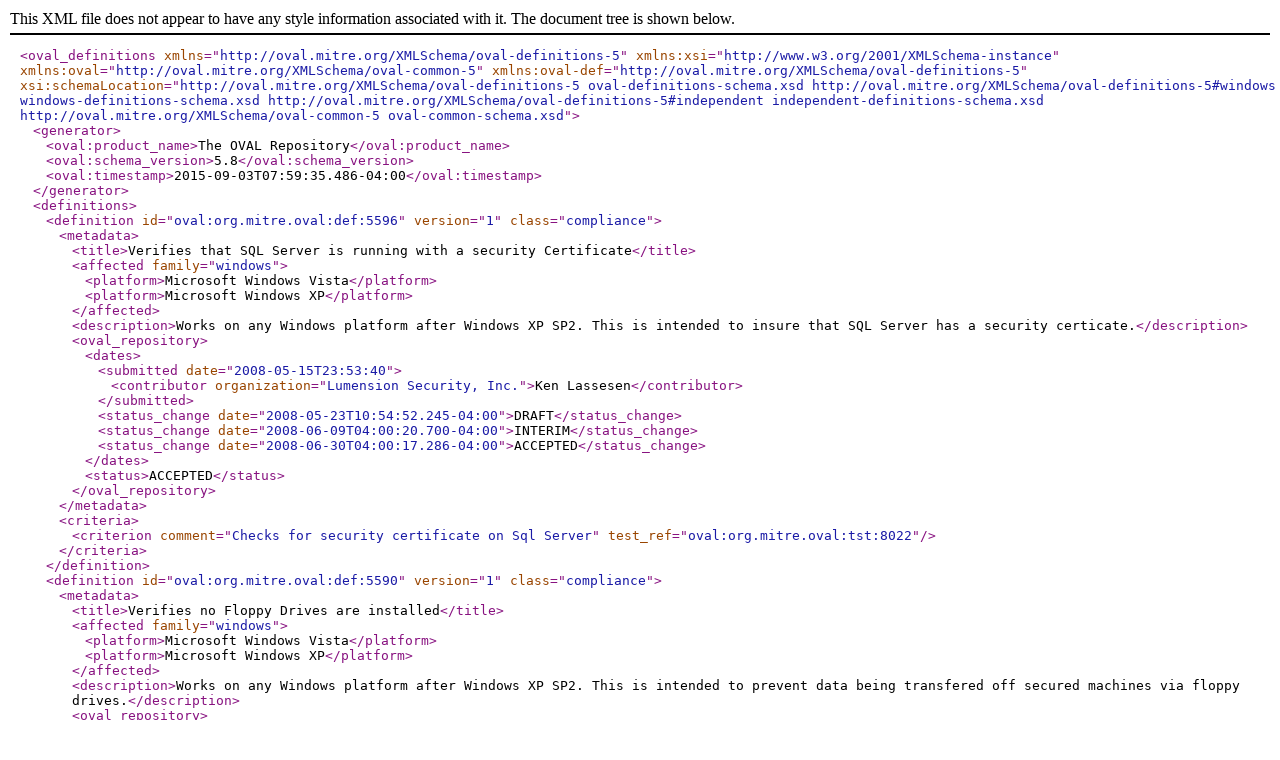

--- FILE ---
content_type: text/xml
request_url: https://oval.mitre.org/rep-data/5.8/org.mitre.oval/c/family/windows.xml
body_size: 31883
content:
<?xml version="1.0" encoding="UTF-8"?>
<oval_definitions xsi:schemaLocation="http://oval.mitre.org/XMLSchema/oval-definitions-5 oval-definitions-schema.xsd http://oval.mitre.org/XMLSchema/oval-definitions-5#windows windows-definitions-schema.xsd http://oval.mitre.org/XMLSchema/oval-definitions-5#independent independent-definitions-schema.xsd http://oval.mitre.org/XMLSchema/oval-common-5 oval-common-schema.xsd" xmlns="http://oval.mitre.org/XMLSchema/oval-definitions-5" xmlns:xsi="http://www.w3.org/2001/XMLSchema-instance" xmlns:oval="http://oval.mitre.org/XMLSchema/oval-common-5" xmlns:oval-def="http://oval.mitre.org/XMLSchema/oval-definitions-5">
  <generator>
    <oval:product_name>The OVAL Repository</oval:product_name>
    <oval:schema_version>5.8</oval:schema_version>
    <oval:timestamp>2015-09-03T07:59:35.486-04:00</oval:timestamp>
  </generator>
  <definitions>
    <definition id="oval:org.mitre.oval:def:5596" version="1" class="compliance">
      <metadata>
        <title>Verifies that SQL Server is running with a security Certificate</title>
        <affected family="windows">
          <platform>Microsoft Windows Vista</platform>
          <platform>Microsoft Windows XP</platform>
        </affected>
        <description>Works on any Windows platform after Windows XP SP2. This is intended to insure
          that SQL Server has a security certicate.</description>
        <oval_repository>
          <dates>
            <submitted date="2008-05-15T23:53:40">
              <contributor organization="Lumension Security, Inc.">Ken Lassesen</contributor>
            </submitted>
            <status_change date="2008-05-23T10:54:52.245-04:00">DRAFT</status_change>
            <status_change date="2008-06-09T04:00:20.700-04:00">INTERIM</status_change>
            <status_change date="2008-06-30T04:00:17.286-04:00">ACCEPTED</status_change>
          </dates>
          <status>ACCEPTED</status>
        </oval_repository>
      </metadata>
      <criteria>
        <criterion comment="Checks for security certificate on Sql Server" test_ref="oval:org.mitre.oval:tst:8022"/>
      </criteria>
    </definition>
    <definition id="oval:org.mitre.oval:def:5590" version="1" class="compliance">
      <metadata>
        <title>Verifies no Floppy Drives are installed</title>
        <affected family="windows">
          <platform>Microsoft Windows Vista</platform>
          <platform>Microsoft Windows XP</platform>
        </affected>
        <description>Works on any Windows platform after Windows XP SP2. This is intended to prevent
          data being transfered off secured machines via floppy drives.</description>
        <oval_repository>
          <dates>
            <submitted date="2008-05-15T23:53:40">
              <contributor organization="Lumension Security, Inc.">Ken Lassesen</contributor>
            </submitted>
            <status_change date="2008-05-23T10:54:50.959-04:00">DRAFT</status_change>
            <status_change date="2008-06-09T04:00:20.385-04:00">INTERIM</status_change>
            <status_change date="2008-06-30T04:00:17.083-04:00">ACCEPTED</status_change>
          </dates>
          <status>ACCEPTED</status>
        </oval_repository>
      </metadata>
      <criteria>
        <criterion negate="true" comment="Checks for floppy drives" test_ref="oval:org.mitre.oval:tst:7622"/>
      </criteria>
    </definition>
    <definition id="oval:org.mitre.oval:def:5585" version="1" class="compliance">
      <metadata>
        <title>Verifies there are no sharing of resources</title>
        <affected family="windows">
          <platform>Microsoft Windows Vista</platform>
          <platform>Microsoft Windows XP</platform>
        </affected>
        <description>Works on any Windows platform after Windows XP SP2. This is intended to prevent
          data being transfered off secured machines via a share.</description>
        <oval_repository>
          <dates>
            <submitted date="2008-05-15T23:53:40">
              <contributor organization="Lumension Security, Inc.">Ken Lassesen</contributor>
            </submitted>
            <status_change date="2008-05-23T10:54:51.681-04:00">DRAFT</status_change>
            <status_change date="2008-06-09T04:00:19.930-04:00">INTERIM</status_change>
            <status_change date="2008-06-30T04:00:16.888-04:00">ACCEPTED</status_change>
          </dates>
          <status>ACCEPTED</status>
        </oval_repository>
      </metadata>
      <criteria>
        <criterion negate="true" comment="Checks for sharing" test_ref="oval:org.mitre.oval:tst:7908"/>
      </criteria>
    </definition>
    <definition id="oval:org.mitre.oval:def:5492" version="1" class="compliance">
      <metadata>
        <title>Verifies that Anitvirus is installed</title>
        <affected family="windows">
          <platform>Microsoft Windows Vista</platform>
          <platform>Microsoft Windows XP</platform>
        </affected>
        <description>Works on any Windows platform after Windows XP SP2. This checks if an antivirus
          is installed. NON-WMI Complaint products needs to be manually added as ORs</description>
        <oval_repository>
          <dates>
            <submitted date="2008-05-15T23:53:40">
              <contributor organization="Lumension Security, Inc.">Ken Lassesen</contributor>
            </submitted>
            <status_change date="2008-05-23T10:54:52.618-04:00">DRAFT</status_change>
            <status_change date="2008-06-09T04:00:15.463-04:00">INTERIM</status_change>
            <status_change date="2008-06-30T04:00:15.941-04:00">ACCEPTED</status_change>
          </dates>
          <status>ACCEPTED</status>
        </oval_repository>
      </metadata>
      <criteria>
        <criterion comment="Checks that an Anti Virus Product is installed" test_ref="oval:org.mitre.oval:tst:7903"/>
      </criteria>
    </definition>
    <definition id="oval:org.mitre.oval:def:5443" version="1" class="compliance">
      <metadata>
        <title>Verifies no USB Drives are installed</title>
        <affected family="windows">
          <platform>Microsoft Windows Vista</platform>
          <platform>Microsoft Windows XP</platform>
        </affected>
        <description>Works on any Windows platform after Windows XP SP2 This is intended to prevent
          data being transfered off secured machines via USB (thumb) drives.</description>
        <oval_repository>
          <dates>
            <submitted date="2008-05-15T23:53:40">
              <contributor organization="Lumension Security, Inc.">Ken Lassesen</contributor>
            </submitted>
            <status_change date="2008-05-23T10:54:49.571-04:00">DRAFT</status_change>
            <status_change date="2008-06-09T04:00:11.577-04:00">INTERIM</status_change>
            <status_change date="2008-06-30T04:00:14.685-04:00">ACCEPTED</status_change>
          </dates>
          <status>ACCEPTED</status>
        </oval_repository>
      </metadata>
      <criteria>
        <criterion negate="true" comment="Checks for USB Drives" test_ref="oval:org.mitre.oval:tst:7953"/>
      </criteria>
    </definition>
    <definition id="oval:org.mitre.oval:def:5442" version="1" class="compliance">
      <metadata>
        <title>Verifies that Firewall is installed</title>
        <affected family="windows">
          <platform>Microsoft Windows Vista</platform>
          <platform>Microsoft Windows XP</platform>
        </affected>
        <description>Works on any Windows platform after Windows XP SP2. This checks if a firewall
          is installed. NON-WMI Complaint products needs to be manually added as ORs</description>
        <oval_repository>
          <dates>
            <submitted date="2008-05-15T23:53:40">
              <contributor organization="Lumension Security, Inc.">Ken Lassesen</contributor>
            </submitted>
            <status_change date="2008-05-23T10:54:52.835-04:00">DRAFT</status_change>
            <status_change date="2008-06-09T04:00:11.399-04:00">INTERIM</status_change>
            <status_change date="2008-06-30T04:00:14.114-04:00">ACCEPTED</status_change>
          </dates>
          <status>ACCEPTED</status>
        </oval_repository>
      </metadata>
      <criteria>
        <criterion comment="Checks that an Firewall is installed" test_ref="oval:org.mitre.oval:tst:7943"/>
      </criteria>
    </definition>
    <definition id="oval:org.mitre.oval:def:5275" version="1" class="compliance">
      <metadata>
        <title>Verifies there are no accounts that do not have expiring passwords or no passwords</title>
        <affected family="windows">
          <platform>Microsoft Windows Vista</platform>
          <platform>Microsoft Windows XP</platform>
        </affected>
        <description>Works on any Windows platform after Windows XP SP2. This is intended to insure
          that passwords are required and changed regularly.</description>
        <oval_repository>
          <dates>
            <submitted date="2008-05-15T23:53:40">
              <contributor organization="Lumension Security, Inc.">Ken Lassesen</contributor>
            </submitted>
            <status_change date="2008-05-23T10:54:52.055-04:00">DRAFT</status_change>
            <status_change date="2008-06-09T04:00:09.969-04:00">INTERIM</status_change>
            <status_change date="2008-06-30T04:00:12.393-04:00">ACCEPTED</status_change>
          </dates>
          <status>ACCEPTED</status>
        </oval_repository>
      </metadata>
      <criteria>
        <criterion negate="true" comment="Checks for accounts without password or non-expiring passwords" test_ref="oval:org.mitre.oval:tst:8072"/>
      </criteria>
    </definition>
    <definition id="oval:org.mitre.oval:def:5187" version="1" class="compliance">
      <metadata>
        <title>Verifies that Web Client Service is disabled</title>
        <affected family="windows">
          <platform>Microsoft Windows Vista</platform>
          <platform>Microsoft Windows XP</platform>
        </affected>
        <description>Works on any Windows platform after Windows XP SP2. This is intended to insure
          that Web Client Service is disabled on appropriate machines, for example secured database
          servers.</description>
        <oval_repository>
          <dates>
            <submitted date="2008-05-15T23:53:40">
              <contributor organization="Lumension Security, Inc.">Ken Lassesen</contributor>
            </submitted>
            <status_change date="2008-05-23T10:54:52.443-04:00">DRAFT</status_change>
            <status_change date="2008-06-09T04:00:09.756-04:00">INTERIM</status_change>
            <status_change date="2008-06-30T04:00:10.993-04:00">ACCEPTED</status_change>
          </dates>
          <status>ACCEPTED</status>
        </oval_repository>
      </metadata>
      <criteria>
        <criterion comment="Checks that Web Client Network is not Running" test_ref="oval:org.mitre.oval:tst:7160"/>
      </criteria>
    </definition>
    <definition id="oval:org.mitre.oval:def:5182" version="1" class="compliance">
      <metadata>
        <title>Verifies no Infrared devices are installed</title>
        <affected family="windows">
          <platform>Microsoft Windows Vista</platform>
          <platform>Microsoft Windows XP</platform>
        </affected>
        <description>Works on any Windows platform after Windows XP SP2. This is intended to prevent
          data being transfered off secured machines via infrared connections.</description>
        <oval_repository>
          <dates>
            <submitted date="2008-05-15T23:53:40">
              <contributor organization="Lumension Security, Inc.">Ken Lassesen</contributor>
            </submitted>
            <status_change date="2008-05-23T10:54:51.240-04:00">DRAFT</status_change>
            <status_change date="2008-06-09T04:00:09.530-04:00">INTERIM</status_change>
            <status_change date="2008-06-30T04:00:10.759-04:00">ACCEPTED</status_change>
          </dates>
          <status>ACCEPTED</status>
        </oval_repository>
      </metadata>
      <criteria>
        <criterion negate="true" comment="Checks for infrared devices" test_ref="oval:org.mitre.oval:tst:7662"/>
      </criteria>
    </definition>
    <definition id="oval:org.mitre.oval:def:5118" version="1" class="compliance">
      <metadata>
        <title>Verifies no wireless adapters are installed</title>
        <affected family="windows">
          <platform>Microsoft Windows Vista</platform>
          <platform>Microsoft Windows XP</platform>
        </affected>
        <description>Works on any Windows platform after Windows XP SP2. This is intended to prevent
          data being transfered off secured machines via wireless connections.</description>
        <oval_repository>
          <dates>
            <submitted date="2008-05-15T23:53:40">
              <contributor organization="Lumension Security, Inc.">Ken Lassesen</contributor>
            </submitted>
            <status_change date="2008-05-23T10:54:51.485-04:00">DRAFT</status_change>
            <status_change date="2008-06-09T04:00:09.307-04:00">INTERIM</status_change>
            <status_change date="2008-06-30T04:00:10.510-04:00">ACCEPTED</status_change>
          </dates>
          <status>ACCEPTED</status>
        </oval_repository>
      </metadata>
      <criteria>
        <criterion negate="true" comment="Checks for wireless adapters" test_ref="oval:org.mitre.oval:tst:7971"/>
      </criteria>
    </definition>
    <definition id="oval:org.mitre.oval:def:1024" version="4" class="compliance">
      <metadata>
        <title>NetBIOS Over TCP/IP  is enabled</title>
        <affected family="windows">
          <platform>Microsoft Windows 2000</platform>
          <product>NetBIOS</product>
        </affected>
        <description>** REJECT **  DO NOT USE THIS CANDIDATE NUMBER.  ConsultIDs: None.  Reason: this candidate is solely about a configuration that does not directly introduce security vulnerabilities, so it is more appropriate to cover under the Common Configuration Enumeration (CCE).  Notes: the former description is: "A component service related to NETBIOS is running."</description>
        <oval_repository>
          <dates>
            <submitted date="2004-05-18T12:00:00.000-04:00">
              <contributor organization="The MITRE Corporation">Tiffany Bergeron</contributor>
            </submitted>
            <status_change date="2004-06-16T12:00:00.000-04:00">INTERIM</status_change>
            <status_change date="2004-06-30T12:00:00.000-04:00">ACCEPTED</status_change>
            <modified comment="Removed reference to test for nt 4.0 and add reference to nt 4.0 inventory definition." date="2008-02-28T12:48:00.621-04:00">
              <contributor organization="The MITRE Corporation">Jonathan Baker</contributor>
            </modified>
            <status_change date="2008-03-03T04:00:29.096-05:00">INTERIM</status_change>
            <status_change date="2008-03-24T04:00:10.585-04:00">ACCEPTED</status_change>
            <modified comment="Changed datatype from int to string" date="2008-06-18T11:37:00.537-04:00">
              <contributor organization="Hewlett-Packard">Jeff Cheng</contributor>
            </modified>
            <status_change date="2008-06-18T11:38:07.717-04:00">INTERIM</status_change>
            <modified comment="Changed datatype from int to string" date="2008-06-18T11:37:00.207-04:00">
              <contributor organization="Hewlett-Packard">Jeff Cheng</contributor>
            </modified>
            <modified comment="Changed datatype from int to string" date="2008-06-18T11:37:00.067-04:00">
              <contributor organization="Hewlett-Packard">Jeff Cheng</contributor>
            </modified>
            <modified comment="Updated the title and changed a registry key" date="2008-06-27T09:26:00.816-04:00">
              <contributor organization="Secure Elements, Inc.">Dragos Prisaca</contributor>
            </modified>
            <status_change date="2008-07-14T04:00:13.739-04:00">ACCEPTED</status_change>
            <modified comment="changed its class to &quot;compliance&quot; from &quot;vulnerability&quot; and removed the CVE reference for it" date="2008-08-11T10:52:00.942-04:00">
              <contributor organization="Hewlett-Packard">Nicholas Hansen</contributor>
            </modified>
            <status_change date="2008-08-11T10:52:56.958-04:00">INTERIM</status_change>
            <status_change date="2008-09-01T04:00:42.048-04:00">ACCEPTED</status_change>
          </dates>
          <status>ACCEPTED</status>
        </oval_repository>
      </metadata>
      <criteria operator="AND">
        <criteria operator="AND" comment="Software section">
          <criteria operator="OR" comment="Windows NT or 2000 Installed">
            <extend_definition comment="Microsoft Windows NT is installed" definition_ref="oval:org.mitre.oval:def:36"/>
            <criterion comment="Windows 2000 is installed" test_ref="oval:org.mitre.oval:tst:3085"/>
          </criteria>
        </criteria>
        <criteria operator="AND" comment="Configuration section">
          <criteria operator="AND" comment="NetBIOS enabled">
            <criterion comment="NetBIOS Bind not disabled" test_ref="oval:org.mitre.oval:tst:1306"/>
            <criterion comment="NetBIOS Export not disabled" test_ref="oval:org.mitre.oval:tst:1305"/>
            <criterion comment="NetBIOS Route not disabled" test_ref="oval:org.mitre.oval:tst:1304"/>
          </criteria>
        </criteria>
      </criteria>
    </definition>
    <definition id="oval:org.mitre.oval:def:36" version="6" class="inventory">
      <metadata>
        <title>Microsoft Windows NT is installed</title>
        <affected family="windows">
          <platform>Microsoft Windows NT</platform>
        </affected>
        <reference source="CPE" ref_id="cpe:/o:microsoft:windows_nt"/>
        <description>The operating system installed on the system is Microsoft Windows NT.</description>
        <oval_repository>
          <dates>
            <submitted date="2006-06-26T12:55:00.000-04:00">
              <contributor organization="The MITRE Corporation">Andrew Buttner</contributor>
            </submitted>
            <status_change date="2006-06-26T12:55:00.000-04:00">ACCEPTED</status_change>
            <modified comment="Added CPE reference." date="2007-04-30T07:48:00.621-04:00">
              <contributor organization="The MITRE Corporation">Jonathan Baker</contributor>
            </modified>
            <status_change date="2007-04-30T08:04:19.640-04:00">INTERIM</status_change>
            <status_change date="2007-05-23T15:05:44.870-04:00">ACCEPTED</status_change>
            <modified comment="Removed reference to test for nt 4.0 and add reference to nt 4.0 inventory definition." date="2008-02-28T12:48:00.621-04:00">
              <contributor organization="The MITRE Corporation">Jonathan Baker</contributor>
            </modified>
            <modified comment="Removed datatype attribute from the value element of the registry state." date="2008-02-28T14:05:00.268-05:00">
              <contributor organization="Hewlett-Packard">Jeff Cheng</contributor>
            </modified>
            <status_change date="2008-02-28T14:07:43.712-05:00">INTERIM</status_change>
            <status_change date="2008-03-17T04:00:20.911-04:00">ACCEPTED</status_change>
            <modified comment="Changed the CPE reference" date="2008-04-04T11:17:00.580-04:00">
              <contributor organization="The MITRE Corporation">Andrew Buttner</contributor>
            </modified>
            <status_change date="2008-04-04T11:26:38.604-04:00">INTERIM</status_change>
            <status_change date="2008-04-21T04:00:18.502-04:00">ACCEPTED</status_change>
            <modified comment="Changed the test for windows to be case insensitive" date="2009-12-02T16:05:00.749-04:00">
              <contributor organization="National Institute of Standards and Technology">Tim Harrison</contributor>
            </modified>
            <status_change date="2009-12-02T16:05:00.749-04:00">INTERIM</status_change>
            <status_change date="2009-12-21T04:00:30.408-05:00">ACCEPTED</status_change>
          </dates>
          <status>ACCEPTED</status>
        </oval_repository>
      </metadata>
      <criteria operator="AND">
        <criterion comment="the installed operating system is part of the Microsoft Windows family" test_ref="oval:org.mitre.oval:tst:99"/>
        <criterion comment="Windows NT 4.0 is installed" test_ref="oval:org.mitre.oval:tst:3089"/>
      </criteria>
    </definition>
  </definitions>
  <tests>
    <wmi_test id="oval:org.mitre.oval:tst:8022" version="1" comment="Checks for security certificate on Sql Server" check_existence="at_least_one_exists" check="all" xmlns="http://oval.mitre.org/XMLSchema/oval-definitions-5#windows">
      <object object_ref="oval:org.mitre.oval:obj:5512"/>
    </wmi_test>
    <wmi_test id="oval:org.mitre.oval:tst:7622" version="1" comment="Checks for floppy drives" check_existence="at_least_one_exists" check="all" xmlns="http://oval.mitre.org/XMLSchema/oval-definitions-5#windows">
      <object object_ref="oval:org.mitre.oval:obj:5753"/>
    </wmi_test>
    <wmi_test id="oval:org.mitre.oval:tst:7908" version="1" comment="Checks for sharing" check_existence="at_least_one_exists" check="all" xmlns="http://oval.mitre.org/XMLSchema/oval-definitions-5#windows">
      <object object_ref="oval:org.mitre.oval:obj:5422"/>
    </wmi_test>
    <wmi_test id="oval:org.mitre.oval:tst:7903" version="1" comment="Checks that an Anti Virus Product is installed" check_existence="at_least_one_exists" check="all" xmlns="http://oval.mitre.org/XMLSchema/oval-definitions-5#windows">
      <object object_ref="oval:org.mitre.oval:obj:5303"/>
    </wmi_test>
    <wmi_test id="oval:org.mitre.oval:tst:7953" version="1" comment="Checks for USB Drives" check_existence="at_least_one_exists" check="all" xmlns="http://oval.mitre.org/XMLSchema/oval-definitions-5#windows">
      <object object_ref="oval:org.mitre.oval:obj:5624"/>
    </wmi_test>
    <wmi_test id="oval:org.mitre.oval:tst:7943" version="1" comment="Checks that an Firewall is installed" check_existence="at_least_one_exists" check="all" xmlns="http://oval.mitre.org/XMLSchema/oval-definitions-5#windows">
      <object object_ref="oval:org.mitre.oval:obj:5693"/>
    </wmi_test>
    <wmi_test id="oval:org.mitre.oval:tst:8072" version="1" comment="Checks for accounts without password or non-expiring passwords" check_existence="at_least_one_exists" check="all" xmlns="http://oval.mitre.org/XMLSchema/oval-definitions-5#windows">
      <object object_ref="oval:org.mitre.oval:obj:5703"/>
    </wmi_test>
    <wmi_test id="oval:org.mitre.oval:tst:7160" version="1" comment="Checks that Web Client Network is not Running" check_existence="at_least_one_exists" check="all" xmlns="http://oval.mitre.org/XMLSchema/oval-definitions-5#windows">
      <object object_ref="oval:org.mitre.oval:obj:5551"/>
    </wmi_test>
    <wmi_test id="oval:org.mitre.oval:tst:7662" version="1" comment="Checks for infrared devices" check_existence="at_least_one_exists" check="all" xmlns="http://oval.mitre.org/XMLSchema/oval-definitions-5#windows">
      <object object_ref="oval:org.mitre.oval:obj:5600"/>
    </wmi_test>
    <wmi_test id="oval:org.mitre.oval:tst:7971" version="1" comment="Checks for wireless adapters" check_existence="at_least_one_exists" check="all" xmlns="http://oval.mitre.org/XMLSchema/oval-definitions-5#windows">
      <object object_ref="oval:org.mitre.oval:obj:5811"/>
    </wmi_test>
    <family_test id="oval:org.mitre.oval:tst:99" version="1" comment="the installed operating system is part of the Microsoft Windows family" check_existence="at_least_one_exists" check="only one" xmlns="http://oval.mitre.org/XMLSchema/oval-definitions-5#independent">
      <object object_ref="oval:org.mitre.oval:obj:99"/>
      <state state_ref="oval:org.mitre.oval:ste:99"/>
    </family_test>
    <registry_test id="oval:org.mitre.oval:tst:3089" version="2" comment="Windows NT 4.0 is installed" check_existence="at_least_one_exists" check="at least one" xmlns="http://oval.mitre.org/XMLSchema/oval-definitions-5#windows">
      <object object_ref="oval:org.mitre.oval:obj:123"/>
      <state state_ref="oval:org.mitre.oval:ste:2894"/>
    </registry_test>
    <registry_test id="oval:org.mitre.oval:tst:3085" version="1" comment="Windows 2000 is installed" check_existence="at_least_one_exists" check="at least one" xmlns="http://oval.mitre.org/XMLSchema/oval-definitions-5#windows">
      <object object_ref="oval:org.mitre.oval:obj:419"/>
      <state state_ref="oval:org.mitre.oval:ste:2890"/>
    </registry_test>
    <registry_test id="oval:org.mitre.oval:tst:1306" version="2" comment="NetBIOS Bind not disabled" check_existence="at_least_one_exists" check="at least one" xmlns="http://oval.mitre.org/XMLSchema/oval-definitions-5#windows">
      <object object_ref="oval:org.mitre.oval:obj:906"/>
      <state state_ref="oval:org.mitre.oval:ste:1175"/>
    </registry_test>
    <registry_test id="oval:org.mitre.oval:tst:1305" version="2" comment="NetBIOS Export not disabled" check_existence="at_least_one_exists" check="at least one" xmlns="http://oval.mitre.org/XMLSchema/oval-definitions-5#windows">
      <object object_ref="oval:org.mitre.oval:obj:905"/>
      <state state_ref="oval:org.mitre.oval:ste:1174"/>
    </registry_test>
    <registry_test id="oval:org.mitre.oval:tst:1304" version="2" comment="NetBIOS Route not disabled" check_existence="at_least_one_exists" check="at least one" xmlns="http://oval.mitre.org/XMLSchema/oval-definitions-5#windows">
      <object object_ref="oval:org.mitre.oval:obj:904"/>
      <state state_ref="oval:org.mitre.oval:ste:1173"/>
    </registry_test>
  </tests>
  <objects>
    <wmi_object id="oval:org.mitre.oval:obj:5512" version="1" xmlns="http://oval.mitre.org/XMLSchema/oval-definitions-5#windows">
      <namespace>root\Microsoft\SqlServer\ComputerManagement</namespace>
      <wql>Select FriendlyName FROM SecurityCertificate</wql>
    </wmi_object>
    <wmi_object id="oval:org.mitre.oval:obj:5753" version="1" xmlns="http://oval.mitre.org/XMLSchema/oval-definitions-5#windows">
      <namespace>root\cimv2</namespace>
      <wql>select Name from Win32_FloppyDrive</wql>
    </wmi_object>
    <wmi_object id="oval:org.mitre.oval:obj:5422" version="1" xmlns="http://oval.mitre.org/XMLSchema/oval-definitions-5#windows">
      <namespace>root\cimv2</namespace>
      <wql>Select Name from Win32_Share</wql>
    </wmi_object>
    <wmi_object id="oval:org.mitre.oval:obj:5303" version="1" xmlns="http://oval.mitre.org/XMLSchema/oval-definitions-5#windows">
      <namespace>root\SecurityCenter</namespace>
      <wql>SELECT instanceGuid FROM AntiVirusProduct</wql>
    </wmi_object>
    <wmi_object id="oval:org.mitre.oval:obj:5624" version="1" xmlns="http://oval.mitre.org/XMLSchema/oval-definitions-5#windows">
      <namespace>root\cimv2</namespace>
      <wql>select Name from Win32_DiskDrive where InterfaceType='USB'</wql>
    </wmi_object>
    <wmi_object id="oval:org.mitre.oval:obj:5693" version="1" xmlns="http://oval.mitre.org/XMLSchema/oval-definitions-5#windows">
      <namespace>root\SecurityCenter</namespace>
      <wql>SELECT instanceGuid FROM FirewallProduct</wql>
    </wmi_object>
    <wmi_object id="oval:org.mitre.oval:obj:5703" version="1" xmlns="http://oval.mitre.org/XMLSchema/oval-definitions-5#windows">
      <namespace>root\cimv2</namespace>
      <wql>Select Name from Win32_UserAccount Where PasswordRequired = False OR PasswordExpires =
        False</wql>
    </wmi_object>
    <wmi_object id="oval:org.mitre.oval:obj:5551" version="1" xmlns="http://oval.mitre.org/XMLSchema/oval-definitions-5#windows">
      <namespace>root\Microsoft\SqlServer\ComputerManagement</namespace>
      <wql>SELECT Name FROM Win32_NetworkClient Where Name='Web Client Network' and
      Status='OK'</wql>
    </wmi_object>
    <wmi_object id="oval:org.mitre.oval:obj:5600" version="1" xmlns="http://oval.mitre.org/XMLSchema/oval-definitions-5#windows">
      <namespace>root\cimv2</namespace>
      <wql>select Name from Win32_InfraredDevice</wql>
    </wmi_object>
    <wmi_object id="oval:org.mitre.oval:obj:5811" version="1" xmlns="http://oval.mitre.org/XMLSchema/oval-definitions-5#windows">
      <namespace>root\cimv2</namespace>
      <wql>Select Name from Win32_NetworkAdapter where Name LIKE '%Wireless%' or ProductName LIKE
        '%Wireless%'</wql>
    </wmi_object>
    <family_object id="oval:org.mitre.oval:obj:99" version="1" comment="This is the default family object. Only one family object should exist." xmlns="http://oval.mitre.org/XMLSchema/oval-definitions-5#independent"/>
    <registry_object id="oval:org.mitre.oval:obj:123" version="1" comment="Registry key that hold the current windows os version" xmlns="http://oval.mitre.org/XMLSchema/oval-definitions-5#windows">
      <hive>HKEY_LOCAL_MACHINE</hive>
      <key>SOFTWARE\Microsoft\Windows NT\CurrentVersion</key>
      <name>CurrentVersion</name>
    </registry_object>
    <registry_object id="oval:org.mitre.oval:obj:419" version="1" comment="This registry key holds the version of the installed operating system." xmlns="http://oval.mitre.org/XMLSchema/oval-definitions-5#windows">
      <hive>HKEY_LOCAL_MACHINE</hive>
      <key>SOFTWARE\Microsoft\Windows NT\CurrentVersion</key>
      <name>CurrentVersion</name>
    </registry_object>
    <registry_object id="oval:org.mitre.oval:obj:906" version="1" xmlns="http://oval.mitre.org/XMLSchema/oval-definitions-5#windows">
      <hive>HKEY_LOCAL_MACHINE</hive>
      <key>SYSTEM\CurrentControlSet\Services\NetBT\Linkage</key>
      <name>Bind</name>
    </registry_object>
    <registry_object id="oval:org.mitre.oval:obj:905" version="1" xmlns="http://oval.mitre.org/XMLSchema/oval-definitions-5#windows">
      <hive>HKEY_LOCAL_MACHINE</hive>
      <key>SYSTEM\CurrentControlSet\Services\NetBT\Linkage</key>
      <name>Export</name>
    </registry_object>
    <registry_object id="oval:org.mitre.oval:obj:904" version="1" xmlns="http://oval.mitre.org/XMLSchema/oval-definitions-5#windows">
      <hive>HKEY_LOCAL_MACHINE</hive>
      <key>SYSTEM\CurrentControlSet\Services\NetBT\Linkage</key>
      <name>Route</name>
    </registry_object>
  </objects>
  <states>
    <family_state id="oval:org.mitre.oval:ste:99" version="2" comment="Microsoft Windows family" xmlns="http://oval.mitre.org/XMLSchema/oval-definitions-5#independent">
      <family operation="case insensitive equals">windows</family>
    </family_state>
    <registry_state id="oval:org.mitre.oval:ste:2894" version="2" comment="Registry key has a value of 4.0" xmlns="http://oval.mitre.org/XMLSchema/oval-definitions-5#windows">
      <value>4.0</value>
    </registry_state>
    <registry_state id="oval:org.mitre.oval:ste:2890" version="1" comment="Registry key has a value of 5.0" xmlns="http://oval.mitre.org/XMLSchema/oval-definitions-5#windows">
      <value>5.0</value>
    </registry_state>
    <registry_state id="oval:org.mitre.oval:ste:1175" version="2" xmlns="http://oval.mitre.org/XMLSchema/oval-definitions-5#windows">
      <value operation="not equal">0</value>
    </registry_state>
    <registry_state id="oval:org.mitre.oval:ste:1174" version="2" xmlns="http://oval.mitre.org/XMLSchema/oval-definitions-5#windows">
      <value operation="not equal">0</value>
    </registry_state>
    <registry_state id="oval:org.mitre.oval:ste:1173" version="2" xmlns="http://oval.mitre.org/XMLSchema/oval-definitions-5#windows">
      <value operation="not equal">0</value>
    </registry_state>
  </states>
</oval_definitions>